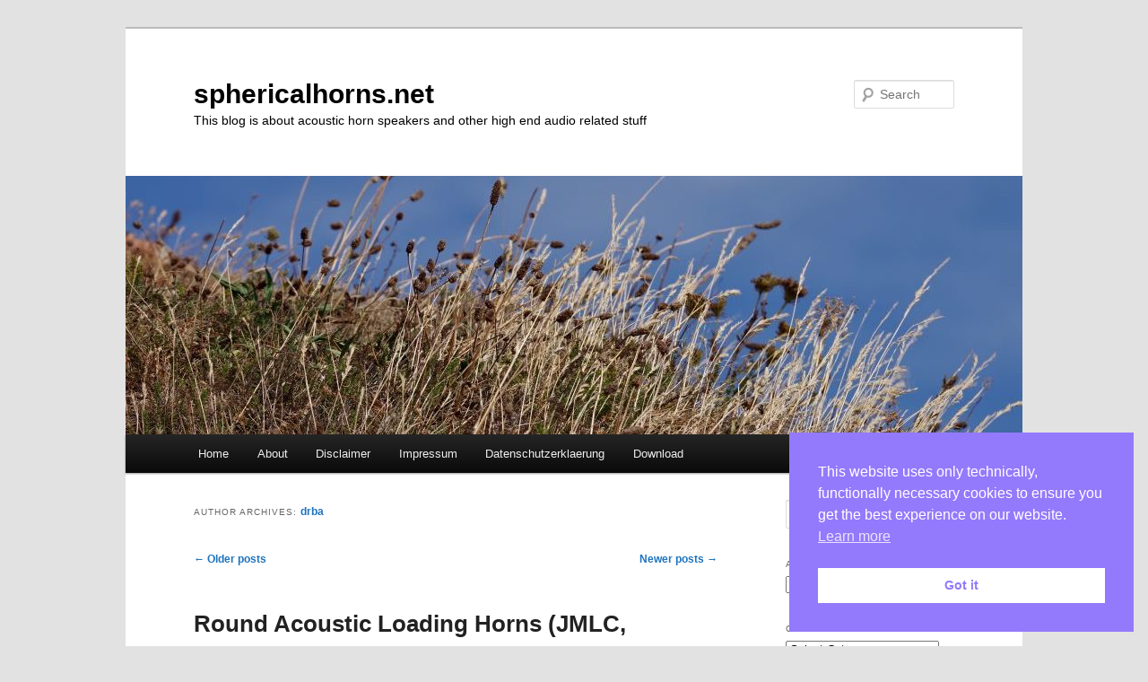

--- FILE ---
content_type: text/html; charset=UTF-8
request_url: https://sphericalhorns.net/author/drba/page/2/
body_size: 14555
content:
<!DOCTYPE html>
<html lang="en-US">
<head>
<meta charset="UTF-8" />
<meta name="viewport" content="width=device-width, initial-scale=1.0" />
<title>
drba | sphericalhorns.net | Page 2	</title>
<link rel="profile" href="https://gmpg.org/xfn/11" />
<link rel="stylesheet" type="text/css" media="all" href="https://sphericalhorns.net/wp-content/themes/twentyeleven/style.css?ver=20251202" />
<link rel="pingback" href="https://sphericalhorns.net/xmlrpc.php">
<meta name='robots' content='max-image-preview:large' />
<link rel="alternate" type="application/rss+xml" title="sphericalhorns.net &raquo; Feed" href="https://sphericalhorns.net/feed/" />
<link rel="alternate" type="application/rss+xml" title="sphericalhorns.net &raquo; Comments Feed" href="https://sphericalhorns.net/comments/feed/" />
<link rel="alternate" type="application/rss+xml" title="sphericalhorns.net &raquo; Posts by drba Feed" href="https://sphericalhorns.net/author/drba/feed/" />
<style id='wp-img-auto-sizes-contain-inline-css' type='text/css'>
img:is([sizes=auto i],[sizes^="auto," i]){contain-intrinsic-size:3000px 1500px}
/*# sourceURL=wp-img-auto-sizes-contain-inline-css */
</style>
<style id='wp-emoji-styles-inline-css' type='text/css'>

	img.wp-smiley, img.emoji {
		display: inline !important;
		border: none !important;
		box-shadow: none !important;
		height: 1em !important;
		width: 1em !important;
		margin: 0 0.07em !important;
		vertical-align: -0.1em !important;
		background: none !important;
		padding: 0 !important;
	}
/*# sourceURL=wp-emoji-styles-inline-css */
</style>
<style id='wp-block-library-inline-css' type='text/css'>
:root{--wp-block-synced-color:#7a00df;--wp-block-synced-color--rgb:122,0,223;--wp-bound-block-color:var(--wp-block-synced-color);--wp-editor-canvas-background:#ddd;--wp-admin-theme-color:#007cba;--wp-admin-theme-color--rgb:0,124,186;--wp-admin-theme-color-darker-10:#006ba1;--wp-admin-theme-color-darker-10--rgb:0,107,160.5;--wp-admin-theme-color-darker-20:#005a87;--wp-admin-theme-color-darker-20--rgb:0,90,135;--wp-admin-border-width-focus:2px}@media (min-resolution:192dpi){:root{--wp-admin-border-width-focus:1.5px}}.wp-element-button{cursor:pointer}:root .has-very-light-gray-background-color{background-color:#eee}:root .has-very-dark-gray-background-color{background-color:#313131}:root .has-very-light-gray-color{color:#eee}:root .has-very-dark-gray-color{color:#313131}:root .has-vivid-green-cyan-to-vivid-cyan-blue-gradient-background{background:linear-gradient(135deg,#00d084,#0693e3)}:root .has-purple-crush-gradient-background{background:linear-gradient(135deg,#34e2e4,#4721fb 50%,#ab1dfe)}:root .has-hazy-dawn-gradient-background{background:linear-gradient(135deg,#faaca8,#dad0ec)}:root .has-subdued-olive-gradient-background{background:linear-gradient(135deg,#fafae1,#67a671)}:root .has-atomic-cream-gradient-background{background:linear-gradient(135deg,#fdd79a,#004a59)}:root .has-nightshade-gradient-background{background:linear-gradient(135deg,#330968,#31cdcf)}:root .has-midnight-gradient-background{background:linear-gradient(135deg,#020381,#2874fc)}:root{--wp--preset--font-size--normal:16px;--wp--preset--font-size--huge:42px}.has-regular-font-size{font-size:1em}.has-larger-font-size{font-size:2.625em}.has-normal-font-size{font-size:var(--wp--preset--font-size--normal)}.has-huge-font-size{font-size:var(--wp--preset--font-size--huge)}.has-text-align-center{text-align:center}.has-text-align-left{text-align:left}.has-text-align-right{text-align:right}.has-fit-text{white-space:nowrap!important}#end-resizable-editor-section{display:none}.aligncenter{clear:both}.items-justified-left{justify-content:flex-start}.items-justified-center{justify-content:center}.items-justified-right{justify-content:flex-end}.items-justified-space-between{justify-content:space-between}.screen-reader-text{border:0;clip-path:inset(50%);height:1px;margin:-1px;overflow:hidden;padding:0;position:absolute;width:1px;word-wrap:normal!important}.screen-reader-text:focus{background-color:#ddd;clip-path:none;color:#444;display:block;font-size:1em;height:auto;left:5px;line-height:normal;padding:15px 23px 14px;text-decoration:none;top:5px;width:auto;z-index:100000}html :where(.has-border-color){border-style:solid}html :where([style*=border-top-color]){border-top-style:solid}html :where([style*=border-right-color]){border-right-style:solid}html :where([style*=border-bottom-color]){border-bottom-style:solid}html :where([style*=border-left-color]){border-left-style:solid}html :where([style*=border-width]){border-style:solid}html :where([style*=border-top-width]){border-top-style:solid}html :where([style*=border-right-width]){border-right-style:solid}html :where([style*=border-bottom-width]){border-bottom-style:solid}html :where([style*=border-left-width]){border-left-style:solid}html :where(img[class*=wp-image-]){height:auto;max-width:100%}:where(figure){margin:0 0 1em}html :where(.is-position-sticky){--wp-admin--admin-bar--position-offset:var(--wp-admin--admin-bar--height,0px)}@media screen and (max-width:600px){html :where(.is-position-sticky){--wp-admin--admin-bar--position-offset:0px}}

/*# sourceURL=wp-block-library-inline-css */
</style><style id='wp-block-image-inline-css' type='text/css'>
.wp-block-image>a,.wp-block-image>figure>a{display:inline-block}.wp-block-image img{box-sizing:border-box;height:auto;max-width:100%;vertical-align:bottom}@media not (prefers-reduced-motion){.wp-block-image img.hide{visibility:hidden}.wp-block-image img.show{animation:show-content-image .4s}}.wp-block-image[style*=border-radius] img,.wp-block-image[style*=border-radius]>a{border-radius:inherit}.wp-block-image.has-custom-border img{box-sizing:border-box}.wp-block-image.aligncenter{text-align:center}.wp-block-image.alignfull>a,.wp-block-image.alignwide>a{width:100%}.wp-block-image.alignfull img,.wp-block-image.alignwide img{height:auto;width:100%}.wp-block-image .aligncenter,.wp-block-image .alignleft,.wp-block-image .alignright,.wp-block-image.aligncenter,.wp-block-image.alignleft,.wp-block-image.alignright{display:table}.wp-block-image .aligncenter>figcaption,.wp-block-image .alignleft>figcaption,.wp-block-image .alignright>figcaption,.wp-block-image.aligncenter>figcaption,.wp-block-image.alignleft>figcaption,.wp-block-image.alignright>figcaption{caption-side:bottom;display:table-caption}.wp-block-image .alignleft{float:left;margin:.5em 1em .5em 0}.wp-block-image .alignright{float:right;margin:.5em 0 .5em 1em}.wp-block-image .aligncenter{margin-left:auto;margin-right:auto}.wp-block-image :where(figcaption){margin-bottom:1em;margin-top:.5em}.wp-block-image.is-style-circle-mask img{border-radius:9999px}@supports ((-webkit-mask-image:none) or (mask-image:none)) or (-webkit-mask-image:none){.wp-block-image.is-style-circle-mask img{border-radius:0;-webkit-mask-image:url('data:image/svg+xml;utf8,<svg viewBox="0 0 100 100" xmlns="http://www.w3.org/2000/svg"><circle cx="50" cy="50" r="50"/></svg>');mask-image:url('data:image/svg+xml;utf8,<svg viewBox="0 0 100 100" xmlns="http://www.w3.org/2000/svg"><circle cx="50" cy="50" r="50"/></svg>');mask-mode:alpha;-webkit-mask-position:center;mask-position:center;-webkit-mask-repeat:no-repeat;mask-repeat:no-repeat;-webkit-mask-size:contain;mask-size:contain}}:root :where(.wp-block-image.is-style-rounded img,.wp-block-image .is-style-rounded img){border-radius:9999px}.wp-block-image figure{margin:0}.wp-lightbox-container{display:flex;flex-direction:column;position:relative}.wp-lightbox-container img{cursor:zoom-in}.wp-lightbox-container img:hover+button{opacity:1}.wp-lightbox-container button{align-items:center;backdrop-filter:blur(16px) saturate(180%);background-color:#5a5a5a40;border:none;border-radius:4px;cursor:zoom-in;display:flex;height:20px;justify-content:center;opacity:0;padding:0;position:absolute;right:16px;text-align:center;top:16px;width:20px;z-index:100}@media not (prefers-reduced-motion){.wp-lightbox-container button{transition:opacity .2s ease}}.wp-lightbox-container button:focus-visible{outline:3px auto #5a5a5a40;outline:3px auto -webkit-focus-ring-color;outline-offset:3px}.wp-lightbox-container button:hover{cursor:pointer;opacity:1}.wp-lightbox-container button:focus{opacity:1}.wp-lightbox-container button:focus,.wp-lightbox-container button:hover,.wp-lightbox-container button:not(:hover):not(:active):not(.has-background){background-color:#5a5a5a40;border:none}.wp-lightbox-overlay{box-sizing:border-box;cursor:zoom-out;height:100vh;left:0;overflow:hidden;position:fixed;top:0;visibility:hidden;width:100%;z-index:100000}.wp-lightbox-overlay .close-button{align-items:center;cursor:pointer;display:flex;justify-content:center;min-height:40px;min-width:40px;padding:0;position:absolute;right:calc(env(safe-area-inset-right) + 16px);top:calc(env(safe-area-inset-top) + 16px);z-index:5000000}.wp-lightbox-overlay .close-button:focus,.wp-lightbox-overlay .close-button:hover,.wp-lightbox-overlay .close-button:not(:hover):not(:active):not(.has-background){background:none;border:none}.wp-lightbox-overlay .lightbox-image-container{height:var(--wp--lightbox-container-height);left:50%;overflow:hidden;position:absolute;top:50%;transform:translate(-50%,-50%);transform-origin:top left;width:var(--wp--lightbox-container-width);z-index:9999999999}.wp-lightbox-overlay .wp-block-image{align-items:center;box-sizing:border-box;display:flex;height:100%;justify-content:center;margin:0;position:relative;transform-origin:0 0;width:100%;z-index:3000000}.wp-lightbox-overlay .wp-block-image img{height:var(--wp--lightbox-image-height);min-height:var(--wp--lightbox-image-height);min-width:var(--wp--lightbox-image-width);width:var(--wp--lightbox-image-width)}.wp-lightbox-overlay .wp-block-image figcaption{display:none}.wp-lightbox-overlay button{background:none;border:none}.wp-lightbox-overlay .scrim{background-color:#fff;height:100%;opacity:.9;position:absolute;width:100%;z-index:2000000}.wp-lightbox-overlay.active{visibility:visible}@media not (prefers-reduced-motion){.wp-lightbox-overlay.active{animation:turn-on-visibility .25s both}.wp-lightbox-overlay.active img{animation:turn-on-visibility .35s both}.wp-lightbox-overlay.show-closing-animation:not(.active){animation:turn-off-visibility .35s both}.wp-lightbox-overlay.show-closing-animation:not(.active) img{animation:turn-off-visibility .25s both}.wp-lightbox-overlay.zoom.active{animation:none;opacity:1;visibility:visible}.wp-lightbox-overlay.zoom.active .lightbox-image-container{animation:lightbox-zoom-in .4s}.wp-lightbox-overlay.zoom.active .lightbox-image-container img{animation:none}.wp-lightbox-overlay.zoom.active .scrim{animation:turn-on-visibility .4s forwards}.wp-lightbox-overlay.zoom.show-closing-animation:not(.active){animation:none}.wp-lightbox-overlay.zoom.show-closing-animation:not(.active) .lightbox-image-container{animation:lightbox-zoom-out .4s}.wp-lightbox-overlay.zoom.show-closing-animation:not(.active) .lightbox-image-container img{animation:none}.wp-lightbox-overlay.zoom.show-closing-animation:not(.active) .scrim{animation:turn-off-visibility .4s forwards}}@keyframes show-content-image{0%{visibility:hidden}99%{visibility:hidden}to{visibility:visible}}@keyframes turn-on-visibility{0%{opacity:0}to{opacity:1}}@keyframes turn-off-visibility{0%{opacity:1;visibility:visible}99%{opacity:0;visibility:visible}to{opacity:0;visibility:hidden}}@keyframes lightbox-zoom-in{0%{transform:translate(calc((-100vw + var(--wp--lightbox-scrollbar-width))/2 + var(--wp--lightbox-initial-left-position)),calc(-50vh + var(--wp--lightbox-initial-top-position))) scale(var(--wp--lightbox-scale))}to{transform:translate(-50%,-50%) scale(1)}}@keyframes lightbox-zoom-out{0%{transform:translate(-50%,-50%) scale(1);visibility:visible}99%{visibility:visible}to{transform:translate(calc((-100vw + var(--wp--lightbox-scrollbar-width))/2 + var(--wp--lightbox-initial-left-position)),calc(-50vh + var(--wp--lightbox-initial-top-position))) scale(var(--wp--lightbox-scale));visibility:hidden}}
/*# sourceURL=https://sphericalhorns.net/wp-includes/blocks/image/style.min.css */
</style>
<style id='wp-block-image-theme-inline-css' type='text/css'>
:root :where(.wp-block-image figcaption){color:#555;font-size:13px;text-align:center}.is-dark-theme :root :where(.wp-block-image figcaption){color:#ffffffa6}.wp-block-image{margin:0 0 1em}
/*# sourceURL=https://sphericalhorns.net/wp-includes/blocks/image/theme.min.css */
</style>
<style id='global-styles-inline-css' type='text/css'>
:root{--wp--preset--aspect-ratio--square: 1;--wp--preset--aspect-ratio--4-3: 4/3;--wp--preset--aspect-ratio--3-4: 3/4;--wp--preset--aspect-ratio--3-2: 3/2;--wp--preset--aspect-ratio--2-3: 2/3;--wp--preset--aspect-ratio--16-9: 16/9;--wp--preset--aspect-ratio--9-16: 9/16;--wp--preset--color--black: #000;--wp--preset--color--cyan-bluish-gray: #abb8c3;--wp--preset--color--white: #fff;--wp--preset--color--pale-pink: #f78da7;--wp--preset--color--vivid-red: #cf2e2e;--wp--preset--color--luminous-vivid-orange: #ff6900;--wp--preset--color--luminous-vivid-amber: #fcb900;--wp--preset--color--light-green-cyan: #7bdcb5;--wp--preset--color--vivid-green-cyan: #00d084;--wp--preset--color--pale-cyan-blue: #8ed1fc;--wp--preset--color--vivid-cyan-blue: #0693e3;--wp--preset--color--vivid-purple: #9b51e0;--wp--preset--color--blue: #1982d1;--wp--preset--color--dark-gray: #373737;--wp--preset--color--medium-gray: #666;--wp--preset--color--light-gray: #e2e2e2;--wp--preset--gradient--vivid-cyan-blue-to-vivid-purple: linear-gradient(135deg,rgb(6,147,227) 0%,rgb(155,81,224) 100%);--wp--preset--gradient--light-green-cyan-to-vivid-green-cyan: linear-gradient(135deg,rgb(122,220,180) 0%,rgb(0,208,130) 100%);--wp--preset--gradient--luminous-vivid-amber-to-luminous-vivid-orange: linear-gradient(135deg,rgb(252,185,0) 0%,rgb(255,105,0) 100%);--wp--preset--gradient--luminous-vivid-orange-to-vivid-red: linear-gradient(135deg,rgb(255,105,0) 0%,rgb(207,46,46) 100%);--wp--preset--gradient--very-light-gray-to-cyan-bluish-gray: linear-gradient(135deg,rgb(238,238,238) 0%,rgb(169,184,195) 100%);--wp--preset--gradient--cool-to-warm-spectrum: linear-gradient(135deg,rgb(74,234,220) 0%,rgb(151,120,209) 20%,rgb(207,42,186) 40%,rgb(238,44,130) 60%,rgb(251,105,98) 80%,rgb(254,248,76) 100%);--wp--preset--gradient--blush-light-purple: linear-gradient(135deg,rgb(255,206,236) 0%,rgb(152,150,240) 100%);--wp--preset--gradient--blush-bordeaux: linear-gradient(135deg,rgb(254,205,165) 0%,rgb(254,45,45) 50%,rgb(107,0,62) 100%);--wp--preset--gradient--luminous-dusk: linear-gradient(135deg,rgb(255,203,112) 0%,rgb(199,81,192) 50%,rgb(65,88,208) 100%);--wp--preset--gradient--pale-ocean: linear-gradient(135deg,rgb(255,245,203) 0%,rgb(182,227,212) 50%,rgb(51,167,181) 100%);--wp--preset--gradient--electric-grass: linear-gradient(135deg,rgb(202,248,128) 0%,rgb(113,206,126) 100%);--wp--preset--gradient--midnight: linear-gradient(135deg,rgb(2,3,129) 0%,rgb(40,116,252) 100%);--wp--preset--font-size--small: 13px;--wp--preset--font-size--medium: 20px;--wp--preset--font-size--large: 36px;--wp--preset--font-size--x-large: 42px;--wp--preset--spacing--20: 0.44rem;--wp--preset--spacing--30: 0.67rem;--wp--preset--spacing--40: 1rem;--wp--preset--spacing--50: 1.5rem;--wp--preset--spacing--60: 2.25rem;--wp--preset--spacing--70: 3.38rem;--wp--preset--spacing--80: 5.06rem;--wp--preset--shadow--natural: 6px 6px 9px rgba(0, 0, 0, 0.2);--wp--preset--shadow--deep: 12px 12px 50px rgba(0, 0, 0, 0.4);--wp--preset--shadow--sharp: 6px 6px 0px rgba(0, 0, 0, 0.2);--wp--preset--shadow--outlined: 6px 6px 0px -3px rgb(255, 255, 255), 6px 6px rgb(0, 0, 0);--wp--preset--shadow--crisp: 6px 6px 0px rgb(0, 0, 0);}:where(.is-layout-flex){gap: 0.5em;}:where(.is-layout-grid){gap: 0.5em;}body .is-layout-flex{display: flex;}.is-layout-flex{flex-wrap: wrap;align-items: center;}.is-layout-flex > :is(*, div){margin: 0;}body .is-layout-grid{display: grid;}.is-layout-grid > :is(*, div){margin: 0;}:where(.wp-block-columns.is-layout-flex){gap: 2em;}:where(.wp-block-columns.is-layout-grid){gap: 2em;}:where(.wp-block-post-template.is-layout-flex){gap: 1.25em;}:where(.wp-block-post-template.is-layout-grid){gap: 1.25em;}.has-black-color{color: var(--wp--preset--color--black) !important;}.has-cyan-bluish-gray-color{color: var(--wp--preset--color--cyan-bluish-gray) !important;}.has-white-color{color: var(--wp--preset--color--white) !important;}.has-pale-pink-color{color: var(--wp--preset--color--pale-pink) !important;}.has-vivid-red-color{color: var(--wp--preset--color--vivid-red) !important;}.has-luminous-vivid-orange-color{color: var(--wp--preset--color--luminous-vivid-orange) !important;}.has-luminous-vivid-amber-color{color: var(--wp--preset--color--luminous-vivid-amber) !important;}.has-light-green-cyan-color{color: var(--wp--preset--color--light-green-cyan) !important;}.has-vivid-green-cyan-color{color: var(--wp--preset--color--vivid-green-cyan) !important;}.has-pale-cyan-blue-color{color: var(--wp--preset--color--pale-cyan-blue) !important;}.has-vivid-cyan-blue-color{color: var(--wp--preset--color--vivid-cyan-blue) !important;}.has-vivid-purple-color{color: var(--wp--preset--color--vivid-purple) !important;}.has-black-background-color{background-color: var(--wp--preset--color--black) !important;}.has-cyan-bluish-gray-background-color{background-color: var(--wp--preset--color--cyan-bluish-gray) !important;}.has-white-background-color{background-color: var(--wp--preset--color--white) !important;}.has-pale-pink-background-color{background-color: var(--wp--preset--color--pale-pink) !important;}.has-vivid-red-background-color{background-color: var(--wp--preset--color--vivid-red) !important;}.has-luminous-vivid-orange-background-color{background-color: var(--wp--preset--color--luminous-vivid-orange) !important;}.has-luminous-vivid-amber-background-color{background-color: var(--wp--preset--color--luminous-vivid-amber) !important;}.has-light-green-cyan-background-color{background-color: var(--wp--preset--color--light-green-cyan) !important;}.has-vivid-green-cyan-background-color{background-color: var(--wp--preset--color--vivid-green-cyan) !important;}.has-pale-cyan-blue-background-color{background-color: var(--wp--preset--color--pale-cyan-blue) !important;}.has-vivid-cyan-blue-background-color{background-color: var(--wp--preset--color--vivid-cyan-blue) !important;}.has-vivid-purple-background-color{background-color: var(--wp--preset--color--vivid-purple) !important;}.has-black-border-color{border-color: var(--wp--preset--color--black) !important;}.has-cyan-bluish-gray-border-color{border-color: var(--wp--preset--color--cyan-bluish-gray) !important;}.has-white-border-color{border-color: var(--wp--preset--color--white) !important;}.has-pale-pink-border-color{border-color: var(--wp--preset--color--pale-pink) !important;}.has-vivid-red-border-color{border-color: var(--wp--preset--color--vivid-red) !important;}.has-luminous-vivid-orange-border-color{border-color: var(--wp--preset--color--luminous-vivid-orange) !important;}.has-luminous-vivid-amber-border-color{border-color: var(--wp--preset--color--luminous-vivid-amber) !important;}.has-light-green-cyan-border-color{border-color: var(--wp--preset--color--light-green-cyan) !important;}.has-vivid-green-cyan-border-color{border-color: var(--wp--preset--color--vivid-green-cyan) !important;}.has-pale-cyan-blue-border-color{border-color: var(--wp--preset--color--pale-cyan-blue) !important;}.has-vivid-cyan-blue-border-color{border-color: var(--wp--preset--color--vivid-cyan-blue) !important;}.has-vivid-purple-border-color{border-color: var(--wp--preset--color--vivid-purple) !important;}.has-vivid-cyan-blue-to-vivid-purple-gradient-background{background: var(--wp--preset--gradient--vivid-cyan-blue-to-vivid-purple) !important;}.has-light-green-cyan-to-vivid-green-cyan-gradient-background{background: var(--wp--preset--gradient--light-green-cyan-to-vivid-green-cyan) !important;}.has-luminous-vivid-amber-to-luminous-vivid-orange-gradient-background{background: var(--wp--preset--gradient--luminous-vivid-amber-to-luminous-vivid-orange) !important;}.has-luminous-vivid-orange-to-vivid-red-gradient-background{background: var(--wp--preset--gradient--luminous-vivid-orange-to-vivid-red) !important;}.has-very-light-gray-to-cyan-bluish-gray-gradient-background{background: var(--wp--preset--gradient--very-light-gray-to-cyan-bluish-gray) !important;}.has-cool-to-warm-spectrum-gradient-background{background: var(--wp--preset--gradient--cool-to-warm-spectrum) !important;}.has-blush-light-purple-gradient-background{background: var(--wp--preset--gradient--blush-light-purple) !important;}.has-blush-bordeaux-gradient-background{background: var(--wp--preset--gradient--blush-bordeaux) !important;}.has-luminous-dusk-gradient-background{background: var(--wp--preset--gradient--luminous-dusk) !important;}.has-pale-ocean-gradient-background{background: var(--wp--preset--gradient--pale-ocean) !important;}.has-electric-grass-gradient-background{background: var(--wp--preset--gradient--electric-grass) !important;}.has-midnight-gradient-background{background: var(--wp--preset--gradient--midnight) !important;}.has-small-font-size{font-size: var(--wp--preset--font-size--small) !important;}.has-medium-font-size{font-size: var(--wp--preset--font-size--medium) !important;}.has-large-font-size{font-size: var(--wp--preset--font-size--large) !important;}.has-x-large-font-size{font-size: var(--wp--preset--font-size--x-large) !important;}
/*# sourceURL=global-styles-inline-css */
</style>

<style id='classic-theme-styles-inline-css' type='text/css'>
/*! This file is auto-generated */
.wp-block-button__link{color:#fff;background-color:#32373c;border-radius:9999px;box-shadow:none;text-decoration:none;padding:calc(.667em + 2px) calc(1.333em + 2px);font-size:1.125em}.wp-block-file__button{background:#32373c;color:#fff;text-decoration:none}
/*# sourceURL=/wp-includes/css/classic-themes.min.css */
</style>
<link rel='stylesheet' id='nsc_bar_nice-cookie-consent-css' href='https://sphericalhorns.net/wp-content/plugins/beautiful-and-responsive-cookie-consent/public/cookieNSCconsent.min.css?ver=4.9.2' type='text/css' media='all' />
<link rel='stylesheet' id='twentyeleven-block-style-css' href='https://sphericalhorns.net/wp-content/themes/twentyeleven/blocks.css?ver=20240703' type='text/css' media='all' />
<link rel='stylesheet' id='katex-css' href='https://sphericalhorns.net/wp-content/plugins/katex/assets/katex-0.16.22/katex.min.css?ver=2.2.5' type='text/css' media='all' />
<link rel="https://api.w.org/" href="https://sphericalhorns.net/wp-json/" /><link rel="alternate" title="JSON" type="application/json" href="https://sphericalhorns.net/wp-json/wp/v2/users/2" /><link rel="EditURI" type="application/rsd+xml" title="RSD" href="https://sphericalhorns.net/xmlrpc.php?rsd" />
<meta name="generator" content="WordPress 6.9" />
	<style>
		/* Link color */
		a,
		#site-title a:focus,
		#site-title a:hover,
		#site-title a:active,
		.entry-title a:hover,
		.entry-title a:focus,
		.entry-title a:active,
		.widget_twentyeleven_ephemera .comments-link a:hover,
		section.recent-posts .other-recent-posts a[rel="bookmark"]:hover,
		section.recent-posts .other-recent-posts .comments-link a:hover,
		.format-image footer.entry-meta a:hover,
		#site-generator a:hover {
			color: #1e73be;
		}
		section.recent-posts .other-recent-posts .comments-link a:hover {
			border-color: #1e73be;
		}
		article.feature-image.small .entry-summary p a:hover,
		.entry-header .comments-link a:hover,
		.entry-header .comments-link a:focus,
		.entry-header .comments-link a:active,
		.feature-slider a.active {
			background-color: #1e73be;
		}
	</style>
			<style type="text/css" id="twentyeleven-header-css">
				#site-title a,
		#site-description {
			color: #000000;
		}
		</style>
				<style type="text/css" id="wp-custom-css">
			p {
 font-family: "Times New Roman", Times, serif;
}		</style>
		</head>

<body class="archive paged author author-drba author-2 wp-embed-responsive paged-2 author-paged-2 wp-theme-twentyeleven single-author two-column right-sidebar">
<div class="skip-link"><a class="assistive-text" href="#content">Skip to primary content</a></div><div class="skip-link"><a class="assistive-text" href="#secondary">Skip to secondary content</a></div><div id="page" class="hfeed">
	<header id="branding">
			<hgroup>
									<h1 id="site-title"><span><a href="https://sphericalhorns.net/" rel="home" >sphericalhorns.net</a></span></h1>
										<h2 id="site-description">This blog is about acoustic horn speakers and other high end audio related stuff</h2>
							</hgroup>

						<a href="https://sphericalhorns.net/" rel="home" >
				<img src="https://sphericalhorns.net/wp-content/uploads/2021/02/cropped-Helgo_11s.jpg" width="1000" height="288" alt="sphericalhorns.net" srcset="https://sphericalhorns.net/wp-content/uploads/2021/02/cropped-Helgo_11s.jpg 1000w, https://sphericalhorns.net/wp-content/uploads/2021/02/cropped-Helgo_11s-300x86.jpg 300w, https://sphericalhorns.net/wp-content/uploads/2021/02/cropped-Helgo_11s-768x221.jpg 768w, https://sphericalhorns.net/wp-content/uploads/2021/02/cropped-Helgo_11s-500x144.jpg 500w" sizes="(max-width: 1000px) 100vw, 1000px" decoding="async" fetchpriority="high" />			</a>
			
									<form method="get" id="searchform" action="https://sphericalhorns.net/">
		<label for="s" class="assistive-text">Search</label>
		<input type="text" class="field" name="s" id="s" placeholder="Search" />
		<input type="submit" class="submit" name="submit" id="searchsubmit" value="Search" />
	</form>
			
			<nav id="access">
				<h3 class="assistive-text">Main menu</h3>
				<div class="menu-menu_01-container"><ul id="menu-menu_01" class="menu"><li id="menu-item-42" class="menu-item menu-item-type-custom menu-item-object-custom menu-item-home menu-item-42"><a href="https://sphericalhorns.net/">Home</a></li>
<li id="menu-item-39" class="menu-item menu-item-type-post_type menu-item-object-page menu-item-39"><a href="https://sphericalhorns.net/about/">About</a></li>
<li id="menu-item-54" class="menu-item menu-item-type-post_type menu-item-object-page menu-item-54"><a href="https://sphericalhorns.net/disclaimer/">Disclaimer</a></li>
<li id="menu-item-44" class="menu-item menu-item-type-post_type menu-item-object-page menu-item-44"><a href="https://sphericalhorns.net/impressum/">Impressum</a></li>
<li id="menu-item-60" class="menu-item menu-item-type-post_type menu-item-object-page menu-item-privacy-policy menu-item-60"><a rel="privacy-policy" href="https://sphericalhorns.net/privacy-policy/">Datenschutzerklaerung</a></li>
<li id="menu-item-1129" class="menu-item menu-item-type-post_type menu-item-object-page menu-item-1129"><a href="https://sphericalhorns.net/download/">Download</a></li>
</ul></div>			</nav><!-- #access -->
	</header><!-- #branding -->


	<div id="main">

		<section id="primary">
			<div id="content" role="main">

			
				
				<header class="page-header">
					<h1 class="page-title author">
					Author Archives: <span class="vcard"><a class="url fn n" href="https://sphericalhorns.net/author/drba/" rel="me">drba</a></span>					</h1>
				</header>

				
							<nav id="nav-above">
				<h3 class="assistive-text">Post navigation</h3>
									<div class="nav-previous"><a href="https://sphericalhorns.net/author/drba/page/3/" ><span class="meta-nav">&larr;</span> Older posts</a></div>
				
									<div class="nav-next"><a href="https://sphericalhorns.net/author/drba/" >Newer posts <span class="meta-nav">&rarr;</span></a></div>
							</nav><!-- #nav-above -->
			
				
				
					
	<article id="post-3516" class="post-3516 post type-post status-publish format-standard hentry category-jmlc-horns category-swh category-tractrix tag-akabak tag-bem tag-jmlc tag-round tag-spherical-wave-horn tag-tractrix">
		<header class="entry-header">
						<h1 class="entry-title"><a href="https://sphericalhorns.net/2025/09/26/round-acoustic-loading-horns-jmlc-swh-traktrix-etc-the-trumpets-of-jericho/" rel="bookmark">Round Acoustic Loading Horns (JMLC, SWH, Traktrix, etc.) &#8211; the Trumpets of Jericho?</a></h1>
			
						<div class="entry-meta">
				<span class="sep">Posted on </span><a href="https://sphericalhorns.net/2025/09/26/round-acoustic-loading-horns-jmlc-swh-traktrix-etc-the-trumpets-of-jericho/" title="5:35 pm" rel="bookmark"><time class="entry-date" datetime="2025-09-26T17:35:39+02:00">September 26, 2025</time></a><span class="by-author"> <span class="sep"> by </span> <span class="author vcard"><a class="url fn n" href="https://sphericalhorns.net/author/drba/" title="View all posts by drba" rel="author">drba</a></span></span>			</div><!-- .entry-meta -->
			
					</header><!-- .entry-header -->

				<div class="entry-content">
			<p><span style="font-family: 'times new roman', times, serif; font-size: 12pt;">Sometimes a slightly provocative headline is necessary to attract attention. Please don&#8217;t take it too seriously. But it should be well known that the origin of my activities regarding horn development was dissatisfaction with these types of horns. Personally, I just couldn&#8217;t live with the fact that these horns consistently focus the sound extremely narrowly (beaming). There is more or less a very small sweet spot where you can experience the full spectrum of the music. If you move away from the sweet spot, the sound image collapse very quickly. What I have also noticed repeatedly as a negative aspect is that the on-axis listening experience is often very direct, tiring, or even annoying in the high-frequency range. As always, perception is subjective, and it may well be that there are people who explicitly like this. It is important to me to emphasize that I am not claiming that my opinion is the only valid one. Nevertheless, in this article, I would like to describe and also demonstrate with help of a BEM simulation why I have come to this conclusion and why I consider these horn types to be obsolete.</span> <a href="https://sphericalhorns.net/2025/09/26/round-acoustic-loading-horns-jmlc-swh-traktrix-etc-the-trumpets-of-jericho/#more-3516" class="more-link">Continue reading <span class="meta-nav">&rarr;</span></a></p>
					</div><!-- .entry-content -->
		
		<footer class="entry-meta">
			
										<span class="cat-links">
					<span class="entry-utility-prep entry-utility-prep-cat-links">Posted in</span> <a href="https://sphericalhorns.net/category/jmlc-horns/" rel="category tag">JMLC Horns</a>, <a href="https://sphericalhorns.net/category/swh/" rel="category tag">Spherical Wave Horn</a>, <a href="https://sphericalhorns.net/category/tractrix/" rel="category tag">Tractrix</a>			</span>
							
										<span class="sep"> | </span>
								<span class="tag-links">
					<span class="entry-utility-prep entry-utility-prep-tag-links">Tagged</span> <a href="https://sphericalhorns.net/tag/akabak/" rel="tag">AKABAK</a>, <a href="https://sphericalhorns.net/tag/bem/" rel="tag">BEM</a>, <a href="https://sphericalhorns.net/tag/jmlc/" rel="tag">JMLC</a>, <a href="https://sphericalhorns.net/tag/round/" rel="tag">round</a>, <a href="https://sphericalhorns.net/tag/spherical-wave-horn/" rel="tag">spherical wave horn</a>, <a href="https://sphericalhorns.net/tag/tractrix/" rel="tag">tractrix</a>			</span>
							
			
					</footer><!-- .entry-meta -->
	</article><!-- #post-3516 -->

				
					
	<article id="post-3486" class="post-3486 post type-post status-publish format-standard hentry category-miscellaneous tag-design tag-donation tag-drba-acoustic-horn-design tag-fusion tag-jmlc tag-license tag-mk3b2 tag-spread-sheet-calculator tag-swh">
		<header class="entry-header">
							<hgroup>
					<h2 class="entry-title"><a href="https://sphericalhorns.net/2025/09/23/announcement-23-09-2025-revoke-of-permission-for-the-free-use-of-my-calculators-and-designs-and-ip/" rel="bookmark">++ Announcement (23.09.2025) ++ Revoke of permission for the free use of my Calculators and Designs and IP</a></h2>
					<h3 class="entry-format">Featured</h3>
				</hgroup>
			
						<div class="entry-meta">
				<span class="sep">Posted on </span><a href="https://sphericalhorns.net/2025/09/23/announcement-23-09-2025-revoke-of-permission-for-the-free-use-of-my-calculators-and-designs-and-ip/" title="5:00 pm" rel="bookmark"><time class="entry-date" datetime="2025-09-23T17:00:54+02:00">September 23, 2025</time></a><span class="by-author"> <span class="sep"> by </span> <span class="author vcard"><a class="url fn n" href="https://sphericalhorns.net/author/drba/" title="View all posts by drba" rel="author">drba</a></span></span>			</div><!-- .entry-meta -->
			
					</header><!-- .entry-header -->

				<div class="entry-content">
			<p> <a href="https://sphericalhorns.net/2025/09/23/announcement-23-09-2025-revoke-of-permission-for-the-free-use-of-my-calculators-and-designs-and-ip/#more-3486" class="more-link">Continue reading <span class="meta-nav">&rarr;</span></a></p>
					</div><!-- .entry-content -->
		
		<footer class="entry-meta">
			
										<span class="cat-links">
					<span class="entry-utility-prep entry-utility-prep-cat-links">Posted in</span> <a href="https://sphericalhorns.net/category/miscellaneous/" rel="category tag">Miscellaneous</a>			</span>
							
										<span class="sep"> | </span>
								<span class="tag-links">
					<span class="entry-utility-prep entry-utility-prep-tag-links">Tagged</span> <a href="https://sphericalhorns.net/tag/design/" rel="tag">Design</a>, <a href="https://sphericalhorns.net/tag/donation/" rel="tag">Donation</a>, <a href="https://sphericalhorns.net/tag/drba-acoustic-horn-design/" rel="tag">DrBA Acoustic Horn Design</a>, <a href="https://sphericalhorns.net/tag/fusion/" rel="tag">Fusion</a>, <a href="https://sphericalhorns.net/tag/jmlc/" rel="tag">JMLC</a>, <a href="https://sphericalhorns.net/tag/license/" rel="tag">License</a>, <a href="https://sphericalhorns.net/tag/mk3b2/" rel="tag">mk3b2</a>, <a href="https://sphericalhorns.net/tag/spread-sheet-calculator/" rel="tag">spread sheet calculator</a>, <a href="https://sphericalhorns.net/tag/swh/" rel="tag">SWH</a>			</span>
							
			
					</footer><!-- .entry-meta -->
	</article><!-- #post-3486 -->

				
					
	<article id="post-3404" class="post-3404 post type-post status-publish format-standard hentry category-karlson tag-karlson">
		<header class="entry-header">
						<h1 class="entry-title"><a href="https://sphericalhorns.net/2025/08/25/the-mysterious-world-of-the-karlson-tube/" rel="bookmark">The Mysterious World of the Karlson Tube</a></h1>
			
						<div class="entry-meta">
				<span class="sep">Posted on </span><a href="https://sphericalhorns.net/2025/08/25/the-mysterious-world-of-the-karlson-tube/" title="6:00 pm" rel="bookmark"><time class="entry-date" datetime="2025-08-25T18:00:18+02:00">August 25, 2025</time></a><span class="by-author"> <span class="sep"> by </span> <span class="author vcard"><a class="url fn n" href="https://sphericalhorns.net/author/drba/" title="View all posts by drba" rel="author">drba</a></span></span>			</div><!-- .entry-meta -->
			
					</header><!-- .entry-header -->

				<div class="entry-content">
			<p><span style="font-family: 'times new roman', times, serif; font-size: 12pt;">I have been interested in Karlson speakers for quite some time. I find their use as Karlson tubes in combination with compression drivers particularly exciting, even though the applications I&#8217;ve found on the web seem mysterious, and make me wonder how they actually work technically.</span></p>
<p><span style="font-family: 'times new roman', times, serif; font-size: 12pt;">It is well known that a native tube with a length of 1/4 of the desired cut-off wave length, open at one end, exhibits a strong fundamental resonance plus higher odd harmonics. To show this as reference, I have created a BEM model for a 25cm native tube with a 1.4in driver membrane which gives the tube&#8217;s radiation impedance:</span></p>
<div id="attachment_3426" style="width: 310px" class="wp-caption aligncenter"><a href="https://sphericalhorns.net/wp-content/uploads/2025/08/tube_radimp_25cm.jpg"><img decoding="async" aria-describedby="caption-attachment-3426" class="size-medium wp-image-3426" src="https://sphericalhorns.net/wp-content/uploads/2025/08/tube_radimp_25cm-300x154.jpg" alt="" width="300" height="154" srcset="https://sphericalhorns.net/wp-content/uploads/2025/08/tube_radimp_25cm-300x154.jpg 300w, https://sphericalhorns.net/wp-content/uploads/2025/08/tube_radimp_25cm-1024x525.jpg 1024w, https://sphericalhorns.net/wp-content/uploads/2025/08/tube_radimp_25cm-768x394.jpg 768w, https://sphericalhorns.net/wp-content/uploads/2025/08/tube_radimp_25cm-1536x788.jpg 1536w, https://sphericalhorns.net/wp-content/uploads/2025/08/tube_radimp_25cm-500x257.jpg 500w, https://sphericalhorns.net/wp-content/uploads/2025/08/tube_radimp_25cm.jpg 1604w" sizes="(max-width: 300px) 100vw, 300px" /></a><p id="caption-attachment-3426" class="wp-caption-text">half open tube (25cm)  radiation impedance.</p></div>
<p><span style="font-family: 'times new roman', times, serif; font-size: 12pt;">I had to increase the scale as otherwise the peaks were cut away. Following the Karlson theory, if a slot is added to the tube, ideally opening exponentially over its length, the strong resonance of the native tube should be largely smoothed out, resulting in broadband radiation. The slot itself should extend over at least 2/3 of the length of the tube.</span></p>
<p><span style="font-family: 'times new roman', times, serif; font-size: 12pt;">For the BEM simulation, I first had to consider how to simulate such a slot in the tube. After some attempts, I ended up obtained meaningful results with the following model when the interface represents the cut-out surface. In other words, the tube with slot and the interface together form the complete initial tube without slot.</span></p>
<div id="attachment_3412" style="width: 310px" class="wp-caption aligncenter"><a href="https://sphericalhorns.net/wp-content/uploads/2025/08/KT_model_A.jpg"><img decoding="async" aria-describedby="caption-attachment-3412" class="size-medium wp-image-3412" src="https://sphericalhorns.net/wp-content/uploads/2025/08/KT_model_A-300x250.jpg" alt="" width="300" height="250" srcset="https://sphericalhorns.net/wp-content/uploads/2025/08/KT_model_A-300x250.jpg 300w, https://sphericalhorns.net/wp-content/uploads/2025/08/KT_model_A-1024x852.jpg 1024w, https://sphericalhorns.net/wp-content/uploads/2025/08/KT_model_A-768x639.jpg 768w, https://sphericalhorns.net/wp-content/uploads/2025/08/KT_model_A-1536x1278.jpg 1536w, https://sphericalhorns.net/wp-content/uploads/2025/08/KT_model_A-361x300.jpg 361w, https://sphericalhorns.net/wp-content/uploads/2025/08/KT_model_A.jpg 1822w" sizes="(max-width: 300px) 100vw, 300px" /></a><p id="caption-attachment-3412" class="wp-caption-text">Karlson tube with exponential slot.</p></div>
<div id="attachment_3413" style="width: 310px" class="wp-caption aligncenter"><a href="https://sphericalhorns.net/wp-content/uploads/2025/08/KT_model_B.jpg"><img loading="lazy" decoding="async" aria-describedby="caption-attachment-3413" class="size-medium wp-image-3413" src="https://sphericalhorns.net/wp-content/uploads/2025/08/KT_model_B-300x267.jpg" alt="" width="300" height="267" srcset="https://sphericalhorns.net/wp-content/uploads/2025/08/KT_model_B-300x267.jpg 300w, https://sphericalhorns.net/wp-content/uploads/2025/08/KT_model_B-1024x913.jpg 1024w, https://sphericalhorns.net/wp-content/uploads/2025/08/KT_model_B-768x684.jpg 768w, https://sphericalhorns.net/wp-content/uploads/2025/08/KT_model_B-1536x1369.jpg 1536w, https://sphericalhorns.net/wp-content/uploads/2025/08/KT_model_B-337x300.jpg 337w, https://sphericalhorns.net/wp-content/uploads/2025/08/KT_model_B.jpg 1690w" sizes="auto, (max-width: 300px) 100vw, 300px" /></a><p id="caption-attachment-3413" class="wp-caption-text">Interface.</p></div>
<div id="attachment_3414" style="width: 310px" class="wp-caption aligncenter"><a href="https://sphericalhorns.net/wp-content/uploads/2025/08/KT0C.jpg"><img loading="lazy" decoding="async" aria-describedby="caption-attachment-3414" class="size-medium wp-image-3414" src="https://sphericalhorns.net/wp-content/uploads/2025/08/KT0C-300x199.jpg" alt="" width="300" height="199" srcset="https://sphericalhorns.net/wp-content/uploads/2025/08/KT0C-300x199.jpg 300w, https://sphericalhorns.net/wp-content/uploads/2025/08/KT0C-1024x678.jpg 1024w, https://sphericalhorns.net/wp-content/uploads/2025/08/KT0C-768x509.jpg 768w, https://sphericalhorns.net/wp-content/uploads/2025/08/KT0C-1536x1017.jpg 1536w, https://sphericalhorns.net/wp-content/uploads/2025/08/KT0C-453x300.jpg 453w, https://sphericalhorns.net/wp-content/uploads/2025/08/KT0C.jpg 1564w" sizes="auto, (max-width: 300px) 100vw, 300px" /></a><p id="caption-attachment-3414" class="wp-caption-text">Complete BEM model.</p></div>
<p><span style="font-family: 'times new roman', times, serif; font-size: 12pt;">For the exterior domain, the driver, and tube mesh files could be re-used with lower resolution. The cut-off frequency was set to 525 Hz and T=1.</span></p>
<div id="attachment_3415" style="width: 310px" class="wp-caption aligncenter"><a href="https://sphericalhorns.net/wp-content/uploads/2025/08/KT_25cm_radimp.jpg"><img loading="lazy" decoding="async" aria-describedby="caption-attachment-3415" class="size-medium wp-image-3415" src="https://sphericalhorns.net/wp-content/uploads/2025/08/KT_25cm_radimp-300x154.jpg" alt="" width="300" height="154" srcset="https://sphericalhorns.net/wp-content/uploads/2025/08/KT_25cm_radimp-300x154.jpg 300w, https://sphericalhorns.net/wp-content/uploads/2025/08/KT_25cm_radimp-1024x525.jpg 1024w, https://sphericalhorns.net/wp-content/uploads/2025/08/KT_25cm_radimp-768x394.jpg 768w, https://sphericalhorns.net/wp-content/uploads/2025/08/KT_25cm_radimp-1536x788.jpg 1536w, https://sphericalhorns.net/wp-content/uploads/2025/08/KT_25cm_radimp-500x257.jpg 500w, https://sphericalhorns.net/wp-content/uploads/2025/08/KT_25cm_radimp.jpg 1604w" sizes="auto, (max-width: 300px) 100vw, 300px" /></a><p id="caption-attachment-3415" class="wp-caption-text">Karlson tube (25cm) radiation impedance.</p></div>
<p><span style="font-family: 'times new roman', times, serif; font-size: 12pt;">Be aware of the changed scale, the resonances are greatly reduced. Very interesting results! We can now further reduce the length of the tube by fixing the cut-off frequency.</span></p>
<div id="attachment_3407" style="width: 310px" class="wp-caption aligncenter"><a href="https://sphericalhorns.net/wp-content/uploads/2025/08/KT_16cm_radimp.jpg"><img loading="lazy" decoding="async" aria-describedby="caption-attachment-3407" class="size-medium wp-image-3407" src="https://sphericalhorns.net/wp-content/uploads/2025/08/KT_16cm_radimp-300x162.jpg" alt="" width="300" height="162" srcset="https://sphericalhorns.net/wp-content/uploads/2025/08/KT_16cm_radimp-300x162.jpg 300w, https://sphericalhorns.net/wp-content/uploads/2025/08/KT_16cm_radimp-1024x552.jpg 1024w, https://sphericalhorns.net/wp-content/uploads/2025/08/KT_16cm_radimp-768x414.jpg 768w, https://sphericalhorns.net/wp-content/uploads/2025/08/KT_16cm_radimp-1536x828.jpg 1536w, https://sphericalhorns.net/wp-content/uploads/2025/08/KT_16cm_radimp-500x269.jpg 500w, https://sphericalhorns.net/wp-content/uploads/2025/08/KT_16cm_radimp.jpg 1600w" sizes="auto, (max-width: 300px) 100vw, 300px" /></a><p id="caption-attachment-3407" class="wp-caption-text">Karlson tube (16cm. 1/4 cut-off wave length) radiation impedance.</p></div>
<div id="attachment_3428" style="width: 310px" class="wp-caption aligncenter"><a href="https://sphericalhorns.net/wp-content/uploads/2025/08/KT_11cm5_radimp.jpg"><img loading="lazy" decoding="async" aria-describedby="caption-attachment-3428" class="size-medium wp-image-3428" src="https://sphericalhorns.net/wp-content/uploads/2025/08/KT_11cm5_radimp-300x154.jpg" alt="" width="300" height="154" srcset="https://sphericalhorns.net/wp-content/uploads/2025/08/KT_11cm5_radimp-300x154.jpg 300w, https://sphericalhorns.net/wp-content/uploads/2025/08/KT_11cm5_radimp-1024x525.jpg 1024w, https://sphericalhorns.net/wp-content/uploads/2025/08/KT_11cm5_radimp-768x394.jpg 768w, https://sphericalhorns.net/wp-content/uploads/2025/08/KT_11cm5_radimp-1536x788.jpg 1536w, https://sphericalhorns.net/wp-content/uploads/2025/08/KT_11cm5_radimp-500x257.jpg 500w, https://sphericalhorns.net/wp-content/uploads/2025/08/KT_11cm5_radimp.jpg 1604w" sizes="auto, (max-width: 300px) 100vw, 300px" /></a><p id="caption-attachment-3428" class="wp-caption-text">Karlson tube (11.5cm) radiation impedance.</p></div>
<p><span style="font-family: 'times new roman', times, serif; font-size: 12pt;">All models used constant velocity drive, so the radiation impedances look fine with respect to acoustic loading. Even the shortest tube has good acoustic loading down to 2k Hz. This opens up new possibilities for variation in terms of cut-off frequency and tube length if you want to adapt and optimize the design for your own purposes. And not just only for compression drivers, but also for subwoofers, if necessary.</span></p>
<p><span style="font-family: 'times new roman', times, serif; font-size: 12pt;">An exciting question was if the cut-off impedance peak could be further smoothed by preserving the length of the tube. As my current calculator has the length of the tube fixed as input parameter is a bit counterintuitive but by settings T=0 the start slot width becomes wider:</span></p>
<div id="attachment_3469" style="width: 310px" class="wp-caption aligncenter"><a href="https://sphericalhorns.net/wp-content/uploads/2025/08/KT_16cm_model_T00.jpg"><img loading="lazy" decoding="async" aria-describedby="caption-attachment-3469" class="size-medium wp-image-3469" src="https://sphericalhorns.net/wp-content/uploads/2025/08/KT_16cm_model_T00-300x279.jpg" alt="" width="300" height="279" srcset="https://sphericalhorns.net/wp-content/uploads/2025/08/KT_16cm_model_T00-300x279.jpg 300w, https://sphericalhorns.net/wp-content/uploads/2025/08/KT_16cm_model_T00-1024x952.jpg 1024w, https://sphericalhorns.net/wp-content/uploads/2025/08/KT_16cm_model_T00-768x714.jpg 768w, https://sphericalhorns.net/wp-content/uploads/2025/08/KT_16cm_model_T00-1536x1429.jpg 1536w, https://sphericalhorns.net/wp-content/uploads/2025/08/KT_16cm_model_T00-323x300.jpg 323w, https://sphericalhorns.net/wp-content/uploads/2025/08/KT_16cm_model_T00.jpg 1701w" sizes="auto, (max-width: 300px) 100vw, 300px" /></a><p id="caption-attachment-3469" class="wp-caption-text">Karlson tube (16cm. 1/4 cut-off wave length)  with T=<span style="font-family: 'times new roman', times, serif;">0</span>.</p></div>
<p><span style="font-family: 'times new roman', times, serif;">The resulting radiation impedance is indeed more smoothed, with a lower peak at cut-off:</span></p>
<div id="attachment_3470" style="width: 310px" class="wp-caption aligncenter"><a href="https://sphericalhorns.net/wp-content/uploads/2025/08/KT_16cm_radimp_T00.jpg"><img loading="lazy" decoding="async" aria-describedby="caption-attachment-3470" class="wp-image-3470 size-medium" src="https://sphericalhorns.net/wp-content/uploads/2025/08/KT_16cm_radimp_T00-300x154.jpg" alt="" width="300" height="154" srcset="https://sphericalhorns.net/wp-content/uploads/2025/08/KT_16cm_radimp_T00-300x154.jpg 300w, https://sphericalhorns.net/wp-content/uploads/2025/08/KT_16cm_radimp_T00-1024x525.jpg 1024w, https://sphericalhorns.net/wp-content/uploads/2025/08/KT_16cm_radimp_T00-768x394.jpg 768w, https://sphericalhorns.net/wp-content/uploads/2025/08/KT_16cm_radimp_T00-1536x788.jpg 1536w, https://sphericalhorns.net/wp-content/uploads/2025/08/KT_16cm_radimp_T00-500x257.jpg 500w, https://sphericalhorns.net/wp-content/uploads/2025/08/KT_16cm_radimp_T00.jpg 1600w" sizes="auto, (max-width: 300px) 100vw, 300px" /></a><p id="caption-attachment-3470" class="wp-caption-text">Karlson tube (16cm. 1/4 cut-off wave length)  with T=<span style="font-family: 'times new roman', times, serif;">0 radiation impedance.</span></p></div>
<p><span style="font-family: 'times new roman', times, serif; font-size: 12pt;">At least for me these results are quite surprising as I would not have expected that such a large start slot width is still working reasonable well.</span></p>
<p><span style="font-family: 'times new roman', times, serif; font-size: 12pt;">In many pictures that can be found on the web showing applications using a Karlson tube, it is noticeable that many setups angle the Karlson tube either upwards or downwards. This already suggests that the sound propagation is not centered on the axis of the tube, but is somehow angled. And here is the justification showing the BEM fields:</span></p>
<div id="attachment_3408" style="width: 281px" class="wp-caption aligncenter"><a href="https://sphericalhorns.net/wp-content/uploads/2025/08/KT_16cm_pol2k5.jpg"><img loading="lazy" decoding="async" aria-describedby="caption-attachment-3408" class="size-medium wp-image-3408" src="https://sphericalhorns.net/wp-content/uploads/2025/08/KT_16cm_pol2k5-271x300.jpg" alt="" width="271" height="300" srcset="https://sphericalhorns.net/wp-content/uploads/2025/08/KT_16cm_pol2k5-271x300.jpg 271w, https://sphericalhorns.net/wp-content/uploads/2025/08/KT_16cm_pol2k5-925x1024.jpg 925w, https://sphericalhorns.net/wp-content/uploads/2025/08/KT_16cm_pol2k5-768x850.jpg 768w, https://sphericalhorns.net/wp-content/uploads/2025/08/KT_16cm_pol2k5.jpg 1310w" sizes="auto, (max-width: 271px) 100vw, 271px" /></a><p id="caption-attachment-3408" class="wp-caption-text">Vertical polar 2k5 Hz.</p></div>
<div id="attachment_3409" style="width: 293px" class="wp-caption aligncenter"><a href="https://sphericalhorns.net/wp-content/uploads/2025/08/KT_16cm_pol5k0.jpg"><img loading="lazy" decoding="async" aria-describedby="caption-attachment-3409" class="size-medium wp-image-3409" src="https://sphericalhorns.net/wp-content/uploads/2025/08/KT_16cm_pol5k0-283x300.jpg" alt="" width="283" height="300" srcset="https://sphericalhorns.net/wp-content/uploads/2025/08/KT_16cm_pol5k0-283x300.jpg 283w, https://sphericalhorns.net/wp-content/uploads/2025/08/KT_16cm_pol5k0-967x1024.jpg 967w, https://sphericalhorns.net/wp-content/uploads/2025/08/KT_16cm_pol5k0-768x813.jpg 768w, https://sphericalhorns.net/wp-content/uploads/2025/08/KT_16cm_pol5k0.jpg 1347w" sizes="auto, (max-width: 283px) 100vw, 283px" /></a><p id="caption-attachment-3409" class="wp-caption-text">Vertical polar k5 Hz.</p></div>
<p><span style="font-family: 'times new roman', times, serif; font-size: 12pt;">I have not measured the angle exactly, but it seems to be around 30-40 degrees in this case. Despite the interesting results, it should be noted that these are devices that strongly beam at high frequencies:</span></p>
<div id="attachment_3411" style="width: 310px" class="wp-caption aligncenter"><a href="https://sphericalhorns.net/wp-content/uploads/2025/08/KT_16cm_polvrt.jpg"><img loading="lazy" decoding="async" aria-describedby="caption-attachment-3411" class="size-medium wp-image-3411" src="https://sphericalhorns.net/wp-content/uploads/2025/08/KT_16cm_polvrt-300x149.jpg" alt="" width="300" height="149" srcset="https://sphericalhorns.net/wp-content/uploads/2025/08/KT_16cm_polvrt-300x149.jpg 300w, https://sphericalhorns.net/wp-content/uploads/2025/08/KT_16cm_polvrt-1024x510.jpg 1024w, https://sphericalhorns.net/wp-content/uploads/2025/08/KT_16cm_polvrt-768x383.jpg 768w, https://sphericalhorns.net/wp-content/uploads/2025/08/KT_16cm_polvrt-1536x765.jpg 1536w, https://sphericalhorns.net/wp-content/uploads/2025/08/KT_16cm_polvrt-500x249.jpg 500w, https://sphericalhorns.net/wp-content/uploads/2025/08/KT_16cm_polvrt.jpg 1648w" sizes="auto, (max-width: 300px) 100vw, 300px" /></a><p id="caption-attachment-3411" class="wp-caption-text">Vertical polar.</p></div>
<div id="attachment_3410" style="width: 310px" class="wp-caption aligncenter"><a href="https://sphericalhorns.net/wp-content/uploads/2025/08/KT_16cm_polhrz.jpg"><img loading="lazy" decoding="async" aria-describedby="caption-attachment-3410" class="size-medium wp-image-3410" src="https://sphericalhorns.net/wp-content/uploads/2025/08/KT_16cm_polhrz-300x149.jpg" alt="" width="300" height="149" srcset="https://sphericalhorns.net/wp-content/uploads/2025/08/KT_16cm_polhrz-300x149.jpg 300w, https://sphericalhorns.net/wp-content/uploads/2025/08/KT_16cm_polhrz-1024x510.jpg 1024w, https://sphericalhorns.net/wp-content/uploads/2025/08/KT_16cm_polhrz-768x383.jpg 768w, https://sphericalhorns.net/wp-content/uploads/2025/08/KT_16cm_polhrz-1536x765.jpg 1536w, https://sphericalhorns.net/wp-content/uploads/2025/08/KT_16cm_polhrz-500x249.jpg 500w, https://sphericalhorns.net/wp-content/uploads/2025/08/KT_16cm_polhrz.jpg 1648w" sizes="auto, (max-width: 300px) 100vw, 300px" /></a><p id="caption-attachment-3410" class="wp-caption-text">Horizontal polar.</p></div>
<p>For me personally, studying Karlson tubes was very worthwhile, as I was able to develop the skills to simulate this design with BEM and then adapt the model for other applications based on the idea of this design.</p>
					</div><!-- .entry-content -->
		
		<footer class="entry-meta">
			
										<span class="cat-links">
					<span class="entry-utility-prep entry-utility-prep-cat-links">Posted in</span> <a href="https://sphericalhorns.net/category/karlson/" rel="category tag">Karlson</a>			</span>
							
										<span class="sep"> | </span>
								<span class="tag-links">
					<span class="entry-utility-prep entry-utility-prep-tag-links">Tagged</span> <a href="https://sphericalhorns.net/tag/karlson/" rel="tag">Karlson</a>			</span>
							
			
					</footer><!-- .entry-meta -->
	</article><!-- #post-3404 -->

				
							<nav id="nav-below">
				<h3 class="assistive-text">Post navigation</h3>
									<div class="nav-previous"><a href="https://sphericalhorns.net/author/drba/page/3/" ><span class="meta-nav">&larr;</span> Older posts</a></div>
				
									<div class="nav-next"><a href="https://sphericalhorns.net/author/drba/" >Newer posts <span class="meta-nav">&rarr;</span></a></div>
							</nav><!-- #nav-below -->
			
			
			</div><!-- #content -->
		</section><!-- #primary -->

		<div id="secondary" class="widget-area" role="complementary">
			<aside id="search-2" class="widget widget_search">	<form method="get" id="searchform" action="https://sphericalhorns.net/">
		<label for="s" class="assistive-text">Search</label>
		<input type="text" class="field" name="s" id="s" placeholder="Search" />
		<input type="submit" class="submit" name="submit" id="searchsubmit" value="Search" />
	</form>
</aside><aside id="archives-2" class="widget widget_archive"><h3 class="widget-title">Archives</h3>		<label class="screen-reader-text" for="archives-dropdown-2">Archives</label>
		<select id="archives-dropdown-2" name="archive-dropdown">
			
			<option value="">Select Month</option>
				<option value='https://sphericalhorns.net/2025/12/'> December 2025 </option>
	<option value='https://sphericalhorns.net/2025/11/'> November 2025 </option>
	<option value='https://sphericalhorns.net/2025/10/'> October 2025 </option>
	<option value='https://sphericalhorns.net/2025/09/'> September 2025 </option>
	<option value='https://sphericalhorns.net/2025/08/'> August 2025 </option>
	<option value='https://sphericalhorns.net/2025/05/'> May 2025 </option>
	<option value='https://sphericalhorns.net/2025/01/'> January 2025 </option>
	<option value='https://sphericalhorns.net/2024/09/'> September 2024 </option>
	<option value='https://sphericalhorns.net/2024/08/'> August 2024 </option>
	<option value='https://sphericalhorns.net/2024/07/'> July 2024 </option>
	<option value='https://sphericalhorns.net/2024/06/'> June 2024 </option>
	<option value='https://sphericalhorns.net/2024/04/'> April 2024 </option>
	<option value='https://sphericalhorns.net/2023/12/'> December 2023 </option>
	<option value='https://sphericalhorns.net/2023/10/'> October 2023 </option>
	<option value='https://sphericalhorns.net/2023/07/'> July 2023 </option>
	<option value='https://sphericalhorns.net/2023/04/'> April 2023 </option>
	<option value='https://sphericalhorns.net/2023/02/'> February 2023 </option>
	<option value='https://sphericalhorns.net/2022/12/'> December 2022 </option>
	<option value='https://sphericalhorns.net/2022/09/'> September 2022 </option>
	<option value='https://sphericalhorns.net/2022/06/'> June 2022 </option>
	<option value='https://sphericalhorns.net/2021/09/'> September 2021 </option>
	<option value='https://sphericalhorns.net/2021/05/'> May 2021 </option>
	<option value='https://sphericalhorns.net/2020/12/'> December 2020 </option>
	<option value='https://sphericalhorns.net/2020/07/'> July 2020 </option>
	<option value='https://sphericalhorns.net/2020/06/'> June 2020 </option>
	<option value='https://sphericalhorns.net/2020/04/'> April 2020 </option>
	<option value='https://sphericalhorns.net/2019/10/'> October 2019 </option>
	<option value='https://sphericalhorns.net/2019/08/'> August 2019 </option>
	<option value='https://sphericalhorns.net/2019/07/'> July 2019 </option>

		</select>

			<script type="text/javascript">
/* <![CDATA[ */

( ( dropdownId ) => {
	const dropdown = document.getElementById( dropdownId );
	function onSelectChange() {
		setTimeout( () => {
			if ( 'escape' === dropdown.dataset.lastkey ) {
				return;
			}
			if ( dropdown.value ) {
				document.location.href = dropdown.value;
			}
		}, 250 );
	}
	function onKeyUp( event ) {
		if ( 'Escape' === event.key ) {
			dropdown.dataset.lastkey = 'escape';
		} else {
			delete dropdown.dataset.lastkey;
		}
	}
	function onClick() {
		delete dropdown.dataset.lastkey;
	}
	dropdown.addEventListener( 'keyup', onKeyUp );
	dropdown.addEventListener( 'click', onClick );
	dropdown.addEventListener( 'change', onSelectChange );
})( "archives-dropdown-2" );

//# sourceURL=WP_Widget_Archives%3A%3Awidget
/* ]]> */
</script>
</aside><aside id="categories-2" class="widget widget_categories"><h3 class="widget-title">Categories</h3><form action="https://sphericalhorns.net" method="get"><label class="screen-reader-text" for="cat">Categories</label><select  name='cat' id='cat' class='postform'>
	<option value='-1'>Select Category</option>
	<option class="level-0" value="132">ALO</option>
	<option class="level-0" value="109">Analogue</option>
	<option class="level-0" value="41">BEM Simulations</option>
	<option class="level-0" value="102">Compression Drivers</option>
	<option class="level-0" value="44">Cornu Spiral</option>
	<option class="level-0" value="74">DrBA Test Bench</option>
	<option class="level-0" value="27">Ellipsoidal Wave Fronts</option>
	<option class="level-0" value="131">Final Generation Horns</option>
	<option class="level-0" value="45">Hyperbolic Spiral</option>
	<option class="level-0" value="56">JMLC Horns</option>
	<option class="level-0" value="123">Karlson</option>
	<option class="level-0" value="4">Miscellaneous</option>
	<option class="level-0" value="59">Neile Parabola</option>
	<option class="level-0" value="52">PETF Horns</option>
	<option class="level-0" value="35">Point Clouds and Meshes</option>
	<option class="level-0" value="66">Prototypes</option>
	<option class="level-0" value="73">Radial Horns</option>
	<option class="level-0" value="117">RIAA</option>
	<option class="level-0" value="43">Sici Spiral</option>
	<option class="level-0" value="5">Spherical Wave Horn</option>
	<option class="level-0" value="42">Spiral Functions</option>
	<option class="level-0" value="6">Stereographic Projection</option>
	<option class="level-0" value="34">Tractrix</option>
	<option class="level-0" value="65">William Neile Horns</option>
</select>
</form><script type="text/javascript">
/* <![CDATA[ */

( ( dropdownId ) => {
	const dropdown = document.getElementById( dropdownId );
	function onSelectChange() {
		setTimeout( () => {
			if ( 'escape' === dropdown.dataset.lastkey ) {
				return;
			}
			if ( dropdown.value && parseInt( dropdown.value ) > 0 && dropdown instanceof HTMLSelectElement ) {
				dropdown.parentElement.submit();
			}
		}, 250 );
	}
	function onKeyUp( event ) {
		if ( 'Escape' === event.key ) {
			dropdown.dataset.lastkey = 'escape';
		} else {
			delete dropdown.dataset.lastkey;
		}
	}
	function onClick() {
		delete dropdown.dataset.lastkey;
	}
	dropdown.addEventListener( 'keyup', onKeyUp );
	dropdown.addEventListener( 'click', onClick );
	dropdown.addEventListener( 'change', onSelectChange );
})( "cat" );

//# sourceURL=WP_Widget_Categories%3A%3Awidget
/* ]]> */
</script>
</aside><aside id="block-3" class="widget widget_block widget_media_image">
<figure class="wp-block-image size-large"><img loading="lazy" decoding="async" width="1020" height="1024" src="https://sphericalhorns.net/wp-content/uploads/2025/01/drba_instagram_01-1020x1024.jpg" alt="" class="wp-image-3374" srcset="https://sphericalhorns.net/wp-content/uploads/2025/01/drba_instagram_01-1020x1024.jpg 1020w, https://sphericalhorns.net/wp-content/uploads/2025/01/drba_instagram_01-300x300.jpg 300w, https://sphericalhorns.net/wp-content/uploads/2025/01/drba_instagram_01-150x150.jpg 150w, https://sphericalhorns.net/wp-content/uploads/2025/01/drba_instagram_01-768x771.jpg 768w, https://sphericalhorns.net/wp-content/uploads/2025/01/drba_instagram_01-299x300.jpg 299w, https://sphericalhorns.net/wp-content/uploads/2025/01/drba_instagram_01.jpg 1103w" sizes="auto, (max-width: 1020px) 100vw, 1020px" /><figcaption class="wp-element-caption">Follow me on Instagram</figcaption></figure>
</aside>		</div><!-- #secondary .widget-area -->

	</div><!-- #main -->

	<footer id="colophon">

			

			<div id="site-generator">
								<a class="privacy-policy-link" href="https://sphericalhorns.net/privacy-policy/" rel="privacy-policy">Datenschutzerklaerung</a><span role="separator" aria-hidden="true"></span>				<a href="https://wordpress.org/" class="imprint" title="Semantic Personal Publishing Platform">
					Proudly powered by WordPress				</a>
			</div>
	</footer><!-- #colophon -->
</div><!-- #page -->

<script type="speculationrules">
{"prefetch":[{"source":"document","where":{"and":[{"href_matches":"/*"},{"not":{"href_matches":["/wp-*.php","/wp-admin/*","/wp-content/uploads/*","/wp-content/*","/wp-content/plugins/*","/wp-content/themes/twentyeleven/*","/*\\?(.+)"]}},{"not":{"selector_matches":"a[rel~=\"nofollow\"]"}},{"not":{"selector_matches":".no-prefetch, .no-prefetch a"}}]},"eagerness":"conservative"}]}
</script>
<script type="text/javascript" src="https://sphericalhorns.net/wp-content/plugins/beautiful-and-responsive-cookie-consent/public/cookieNSCconsent.min.js?ver=4.9.2" id="nsc_bar_nice-cookie-consent_js-js"></script>
<script type="text/javascript" id="nsc_bar_nice-cookie-consent_js-js-after">
/* <![CDATA[ */
window.addEventListener("load",function(){  window.cookieconsent.initialise({"content":{"deny":"Deny","dismiss":"Got it","allow":"Allow","link":"Learn more","href":"https:\/\/sphericalhorns.net\/privacy-policy\/","message":"This website uses only technically, functionally necessary cookies to ensure you get the best experience on our website.","policy":"Cookie Settings","savesettings":"Save Settings","target":"_blank","linksecond":"Just another Link","hrefsecond":"https:\/\/sphericalhorns.net"},"type":"info","palette":{"popup":{"background":"#937afc","text":"#fff"},"button":{"background":"#fff","text":"#937afc","border":""}},"position":"bottom-right","theme":"block","cookietypes":[{"label":"Technical","checked":"checked","disabled":"disabled","cookie_suffix":"tech"},{"label":"Marketing","checked":"","disabled":"","cookie_suffix":"marketing"}],"revokable":true,"improveBannerLoadingSpeed":"0"})});
//# sourceURL=nsc_bar_nice-cookie-consent_js-js-after
/* ]]> */
</script>
<script type="text/javascript" src="https://sphericalhorns.net/wp-content/plugins/katex/assets/katex-0.16.22/katex.min.js?ver=2.2.5" id="katex-js"></script>
<script type="text/javascript" src="https://sphericalhorns.net/wp-content/plugins/katex/assets/render.js?ver=2.2.5" id="katex-render-js"></script>
<script id="wp-emoji-settings" type="application/json">
{"baseUrl":"https://s.w.org/images/core/emoji/17.0.2/72x72/","ext":".png","svgUrl":"https://s.w.org/images/core/emoji/17.0.2/svg/","svgExt":".svg","source":{"concatemoji":"https://sphericalhorns.net/wp-includes/js/wp-emoji-release.min.js?ver=6.9"}}
</script>
<script type="module">
/* <![CDATA[ */
/*! This file is auto-generated */
const a=JSON.parse(document.getElementById("wp-emoji-settings").textContent),o=(window._wpemojiSettings=a,"wpEmojiSettingsSupports"),s=["flag","emoji"];function i(e){try{var t={supportTests:e,timestamp:(new Date).valueOf()};sessionStorage.setItem(o,JSON.stringify(t))}catch(e){}}function c(e,t,n){e.clearRect(0,0,e.canvas.width,e.canvas.height),e.fillText(t,0,0);t=new Uint32Array(e.getImageData(0,0,e.canvas.width,e.canvas.height).data);e.clearRect(0,0,e.canvas.width,e.canvas.height),e.fillText(n,0,0);const a=new Uint32Array(e.getImageData(0,0,e.canvas.width,e.canvas.height).data);return t.every((e,t)=>e===a[t])}function p(e,t){e.clearRect(0,0,e.canvas.width,e.canvas.height),e.fillText(t,0,0);var n=e.getImageData(16,16,1,1);for(let e=0;e<n.data.length;e++)if(0!==n.data[e])return!1;return!0}function u(e,t,n,a){switch(t){case"flag":return n(e,"\ud83c\udff3\ufe0f\u200d\u26a7\ufe0f","\ud83c\udff3\ufe0f\u200b\u26a7\ufe0f")?!1:!n(e,"\ud83c\udde8\ud83c\uddf6","\ud83c\udde8\u200b\ud83c\uddf6")&&!n(e,"\ud83c\udff4\udb40\udc67\udb40\udc62\udb40\udc65\udb40\udc6e\udb40\udc67\udb40\udc7f","\ud83c\udff4\u200b\udb40\udc67\u200b\udb40\udc62\u200b\udb40\udc65\u200b\udb40\udc6e\u200b\udb40\udc67\u200b\udb40\udc7f");case"emoji":return!a(e,"\ud83e\u1fac8")}return!1}function f(e,t,n,a){let r;const o=(r="undefined"!=typeof WorkerGlobalScope&&self instanceof WorkerGlobalScope?new OffscreenCanvas(300,150):document.createElement("canvas")).getContext("2d",{willReadFrequently:!0}),s=(o.textBaseline="top",o.font="600 32px Arial",{});return e.forEach(e=>{s[e]=t(o,e,n,a)}),s}function r(e){var t=document.createElement("script");t.src=e,t.defer=!0,document.head.appendChild(t)}a.supports={everything:!0,everythingExceptFlag:!0},new Promise(t=>{let n=function(){try{var e=JSON.parse(sessionStorage.getItem(o));if("object"==typeof e&&"number"==typeof e.timestamp&&(new Date).valueOf()<e.timestamp+604800&&"object"==typeof e.supportTests)return e.supportTests}catch(e){}return null}();if(!n){if("undefined"!=typeof Worker&&"undefined"!=typeof OffscreenCanvas&&"undefined"!=typeof URL&&URL.createObjectURL&&"undefined"!=typeof Blob)try{var e="postMessage("+f.toString()+"("+[JSON.stringify(s),u.toString(),c.toString(),p.toString()].join(",")+"));",a=new Blob([e],{type:"text/javascript"});const r=new Worker(URL.createObjectURL(a),{name:"wpTestEmojiSupports"});return void(r.onmessage=e=>{i(n=e.data),r.terminate(),t(n)})}catch(e){}i(n=f(s,u,c,p))}t(n)}).then(e=>{for(const n in e)a.supports[n]=e[n],a.supports.everything=a.supports.everything&&a.supports[n],"flag"!==n&&(a.supports.everythingExceptFlag=a.supports.everythingExceptFlag&&a.supports[n]);var t;a.supports.everythingExceptFlag=a.supports.everythingExceptFlag&&!a.supports.flag,a.supports.everything||((t=a.source||{}).concatemoji?r(t.concatemoji):t.wpemoji&&t.twemoji&&(r(t.twemoji),r(t.wpemoji)))});
//# sourceURL=https://sphericalhorns.net/wp-includes/js/wp-emoji-loader.min.js
/* ]]> */
</script>

</body>
</html>
